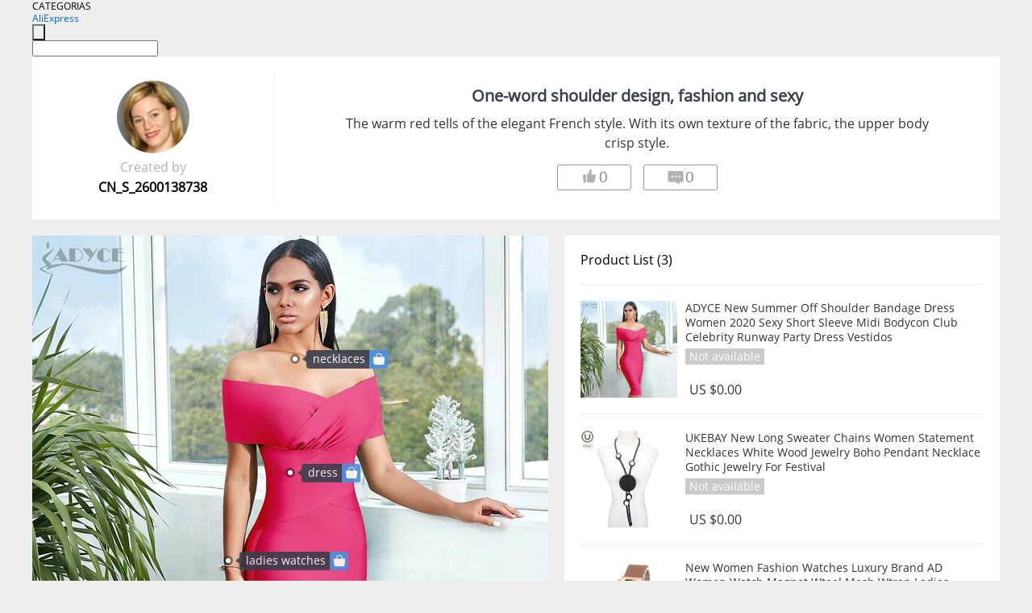

--- FILE ---
content_type: text/html;charset=UTF-8
request_url: https://www.aliexpress.com/star/en/d-collage-50464495995738.html
body_size: 4970
content:
<!doctype html>
<html xmlns:og="http://ogp.me/ns#" xmlns:fb="http://www.facebook.com/2008/fbml">
<head>
    <meta charset="utf-8" />
    <meta http-equiv="Content-Type" content="text/html; charset=utf-8">
            <meta name="keywords" content="One-word shoulder design, fashion and sexy">
    
            <meta name="description" content="The warm red tells of the elegant French style. With its own texture of the fabric, the upper body crisp style.

" />
        <meta name="google-translate-customization" content="8daa66079a8aa29e-f219f934a1051f5a-ge19f8e1eaa3bf94b-e"/>
            <title>One-word shoulder design, fashion and sexy - Aliexpress</title>
                                                
           <meta name="data-spm" content="a2g1i">
    
    
                <link rel="alternate" media="only screen and (max-width: 640px)" href="https://star.aliexpress.com/post/50464495995738"/>    
                <link rel="canonical" href="https://star.aliexpress.com/post/50464495995738">     
    
    
           <meta property="og:title" content="One-word shoulder design, fashion and sexy #AliExpress" />
   <meta name="twitter:title" content="One-word shoulder design, fashion and sexy #AliExpress" />

   <meta property="og:description" content="The warm red tells of the elegant French style. With its own texture of the fabric, the upper body crisp style.

 Smarter Shopping, Better Living!  Aliexpress.com" />
   <meta name="twitter:description" content="The warm red tells of the elegant French style. With its own texture of the fabric, the upper body crisp style.

 Smarter Shopping, Better Living!  Aliexpress.com" />

   <meta property="og:image" content="https://ae-pic-a1.aliexpress-media.com/kf/Hd95c522d8db447d3a27fe1db74700d74i.jpg" />
   <meta name="twitter:image" content="https://ae-pic-a1.aliexpress-media.com/kf/Hd95c522d8db447d3a27fe1db74700d74i.jpg" />

   <meta property="og:image:width" content="1200" />

   <meta property="og:image:height" content="630" />

<meta property="og:url" content="https://star.aliexpress.com/post/50464495995738?type=6" />

<meta property="og:type" content="article" />

<meta name="twitter:card" content="summary" />
    <meta name="viewport" content="width=device-width, initial-scale=1.0, maximum-scale=1.0, user-scalable=no" />
    <link rel="shortcut icon" href="//ae01.alicdn.com/images/eng/wholesale/icon/aliexpress.ico" type="image/x-icon"/>

    <link rel="stylesheet" type="text/css" href="//i.alicdn.com/ae-ugc/common/pc/??main.css?t=982917" />

    <script src="//i.alicdn.com/ae-global/atom/??atom.js?t=982917" data-locale="en_US"></script>
    <script src="//i.alicdn.com/ae-ugc/??hashmap.js?t=982917"></script>

        <script src="//aeu.alicdn.com/ctl/ctl.js" type="text/javascript" data-env="us"></script>
<script crossorigin type="text/javascript"  data-version="" src="//i.alicdn.com/ae-ugc/collection/pc/collage/v2/??collage.js?t=982917" async defer></script>



</head>
<body data-locale="" data-spm="10719911"><script>
with(document)with(body)with(insertBefore(createElement("script"),firstChild))setAttribute("exparams","userid=&aplus&ali_beacon_id=&ali_apache_id=&ali_apache_track=&ali_apache_tracktmp=&dmtrack_c={}&hn=ae%2dugc%2dweb%2df033065014085%2esg52&asid=AQAAAAASpHRpGIcGMwAAAAA41GJS/u8fKw==&sidx=0",id="beacon-aplus",src="//assets.alicdn.com/g/alilog/??aplus_plugin_aefront/index.js,mlog/aplus_int.js")
</script>
    <script>
    !(function (c, b, d, a) {
        c[a] || (c[a] = {});
        c[a].config = {
            pid: "f1fxt4k42w@c5477aa275899fd",
            appType: "web",
            imgUrl: "https://retcode-us-west-1.arms.aliyuncs.com/r.png?",
            sendResource: true,
            enableLinkTrace: true,
            behavior: true,
            ignore: {
                ignoreApis: [function (str) {
                    return !(/aliexpress/.test(str));
                }]
            }
        };
        with (b) with (body) with (insertBefore(createElement("script"), firstChild)) setAttribute("crossorigin", "", src = d)
    })(window, document, "https://g.alicdn.com/retcode/cloud-sdk/bl.js", "__bl");
</script>
    <input type="hidden" id="web-info:ws-reg-ori" value="detail" />
<input type="hidden" id="userDeviceType" value="" />
<input type="hidden" id="userCountryCode" value="US"/>
<input type="hidden" id="userCountryName" value="United States"/>
<input type="hidden" id="isResponstiveHeader" value="true"/>
<input type="hidden" id="month" value="1"/>
<input type="hidden" id="day" value="24"/>

    <input type="hidden" id="isSeller" value="false"/>

    <dsi src="https://cdp.aliexpress.com/60.htm"></dsi>


<script type="text/javascript">
    var headerConfig = {
        locale: "en_US",
        site: "glo"
    }
</script>


            <esi:include src="https://common.aliexpress.com/aeregion/aliexpress.com/common/@langField/me-lighthouse-header.htm?locale=en_US" ttl="500s"/>
    
<div class="header header-outer-container" id="header" data-spm="1000002">
    <div class="header-wrap container">
                    <div class="hm-left">
                    <div class="header-categories" id="header-categories">
                <span class="categories-title">CATEGORIAS</span>
                <i class="balloon-arrow"></i>
            </div>
                                                <div class="site-logo inside-page-logo">
                        <a href="//www.aliexpress.com/"><span class="logo-base">AliExpress</span></a>
                    </div>
                                    </div>
        <div class="hm-right">
        	                        <esi:include src="https://common.aliexpress.com/aeregion/aliexpress.com/common/@langField/ae-header.htm?locale=en_US" ttl="500s"/>
            </div>
        <div class="hm-middle">
            <form id="form-searchbar" class="searchbar-form" action="/wholesale" method="get">
                <input type="hidden" id="catId" name="catId" value="0" />
                <input type="hidden" id="historyTab" />
                <input type="hidden" id="historySearchInput" />
                <input type="hidden" id="historySearchCountry" />
                <input type="hidden" id="initiative_id" name="initiative_id" value="" />
                                                                                                                                                    <div class="searchbar-operate-box">
                                                <div id="search-cate" class="search-category hidden-sm">
                                                    <div class="search-cate-title"><span id="search-category-value" class="search-category-value"></span></div>
                        </div>
                        <input type="submit" class="search-button" value=""/>
                    </div>
                                <div class="search-key-box">
                                    <input type="text" placeholder="" maxlength="50" autocomplete="off" value="" name="SearchText" class="search-key" id="search-key" />
                                </div>
            </form>
                    </div>
    </div>
</div>

    <link rel="stylesheet" type="text/css" href="//i.alicdn.com/ae-ugc/collection/pc/collage/??collage.css?t=982917" />

<div class="gifLoading">
    <img src="//i.alicdn.com/ae-wholesale-ui/common/img/loading-middle.16e340f8.gif">
</div>
<div class="hide page404" id = "page404">
    <a href="https://www.aliexpress.com"><img src="//ae01.alicdn.com/kf/HTB1LLDZLXXXXXbzXVXX760XFXXXE.png"></a>
</div>
<div class="mm-ae-ugc-cogUser-pc">
    <div class="collage-wrapper container">
        <div class="collage">
            <div class="userInfo">
                <img src="" alt="">
                <p class="create">Created by</p>
                <p class="name">&nbsp;</p>
            </div>
            <div class="collageInfo">
                <p>&nbsp;</p>
                <span>&nbsp;</span>
                <div>
                    <button class="like"><span><img src="//ae01.alicdn.com/kf/HTB1Gb48LXXXXXXoaXXX760XFXXXa.png" alt="dislike"></span><span class="count">0</span></button>
                    <button class="comment"><span><img src="//ae01.alicdn.com/kf/HTB15PqbLXXXXXb3XpXX760XFXXXO.png"></span><span class="count">0</span></button>
                </div>
            </div>
        </div>
    </div>
</div>
<div class="mm-ae-ugc-collage" id="ugc-collage">
    <div class="">
        <div class="collage-info container util-clearfix" id="collage-info">
            <div class="detail-info" id="detail-info">
                <div class="detail-wrapper">
                    <div class="products">
                    </div>
                    <div class="collage-tags" style="display:none">
                        <p>Related hashtags (<span class="tags-num">&nbsp;</span>)</p>
                        <div class="tags-list"></div>
                    </div>
                </div>
            </div>
            <div>
                <div class="main-pic" id="main-pic">
                    <div class="pic-wrapper">
                        <img src="" />
                        <div class="label-wrapper"></div>
                    </div>
                </div>
            </div>
        </div>
    </div>
</div>

<script id="productsTemp" type="text/x-handlebars-template">
    <p class="product-header">Product List ({{count this}})</p>
<ul class="product-list">
    {{#each this}}
    {{#if @first}}
    {{else}}
<li>
    <div class="product-img-wrapper">
        <a href="{{formatUrl extendsInfo.itemUrl}}" target="_blank"><img src="{{extendsInfo.imageUrl}}" /></a>
    </div>
<div class="product-txt-wrapper">
<p class="product-title">
    <a href="{{formatUrl extendsInfo.itemUrl}}" target="_blank">{{content}}</a>
    {{#if sellOut}}
    <span class="sell-out">Not available</span>
    {{/if}}
</p>
<p class="product-price">{{#if mobilePromotionPrice}}<span><i class="mobile-icon"></i><span class="mobile-tip">App only</span>{{/if}}</span><a href="{{formatUrl extendsInfo.itemUrl}}" target="_blank">{{extendsInfo.showPrice}}</a></p>
</div>
</li>
    {{/if}}
    {{/each}}
</ul>
</script>

<script id="labelTemp" type="text/x-handlebars-template">
    <div class="cl-label c-hide" id="{{id}}" style="top: {{top}}%; left: {{left}}%;">
        <em class="anchor">&nbsp;</em>
        <p class="content">
            <a target="_blank" href="{{url}}">
                <span class="label-mark">{{name}}</span>
                <span class="label-shop ms-icon icon-shop">&nbsp;</span>
            </a>
        </p>
    </div>
</script>

<div class="mm-ae-ugc-comment-like" id="ugc-comment-like">
    <div class="container">
        <div class="post-feedback">
            <ul class="ui-tab-nav util-clearfix">
                <li class="tab-comments ui-tab-active"><i></i>Comments (<span class="num" id="comments-num">0</span>)</li>
                <li class="tab-likes"><i></i>Likes (<span class="num" id="likes-num">0</span>)</li>
            </ul>
            <div class="ui-tab-body">
                <div class="ui-tab-pannel">
                    <div class="add-comment">
                        <div class="comment-head hide"><span class="comment-name">reply <i class="name">name</i><i class="btn-del">×</i></span></div>
                        <textarea class="form-control" maxlength="500" id="comment-input"></textarea>
                        <div class="comment-login-tips"><p>Sign In</p></div>
                        <div id="error-tips" class="error-tips"></div>
                        <button class="btn-post-comment">Post comment</button>
                    </div>
                    <div class="comments-box" id="comments-box">
                        <ul class="comments-list">
                        </ul>
                        <div class="all-comments hide"><span class="btn-more">VIEW MORE</span></div>
                    </div>
                </div>
                <div class="ui-tab-pannel hide">
                    <ul class="likes-list util-clearfix">
                    </ul>
                    <div class="all-likes hide"><span class="btn-more">VIEW MORE</span></div>
                </div>
            </div>
        </div>
    </div>
</div>

<script id="commentTemp" type="text/x-handlebars-template">
    {{#each commentList}}
<li>
    <span class="r-avatar"><img src="{{formatAvatar commenterMember}}" class="avatar-m" alt="{{formatName commenterMember commenterMemberseq}}"></span>
    <div class="r-user-info"><span class="r-name">{{formatName commenterMember commenterMemberseq}}</span><span class="r-time">{{time createtime}}</span></div>
    <p class="r-message"><span class="be-reply {{isReplyHide beReplyNickname}}">{{beReplyNickname}}</span>{{comment}}</p>
<div class="r-operations">
    <span class="r-reply-btn" data-id="{{id}}"><i class="reply-icon"></i><span>reply</span></span>
    {{#if canDelete}}
    <span class="r-delete-btn" data-id="{{id}}"><i class="delete-icon">×</i><span>Delete</span></span>
    {{/if}}
</div>
</li>
    {{/each}}
</script>

<script id="likeTemp" type="text/x-handlebars-template">
    {{#each likeList}}
    <li>
        <span class="r-avatar"><img src="{{formatAvatar this}}" class="avatar-m" alt="{{formatName this}}"></span>
        <span class="r-name">{{formatName this}}</span>
        <span class="r-time" style="display:none">Followers: {{fansCount}}</span>
    </li>
    {{/each}}
</script>

<script>
var runParams = {
    '_lang':'en_US',
    '_platform': 'other',
    '_currency':'USD',
    'postResult': '',
    'isSuccess': 'true',
    'postId': '50464495995738',
    'appType': '6',
    'postDetailVO': '%7B%22commentList%22%3A%5B%5D%2C%22isLikeByMe%22%3Afalse%2C%22likeByMe%22%3Afalse%2C%22likeList%22%3A%5B%5D%2C%22memberSnapshotVO%22%3A%7B%22autoIncrFansEnable%22%3Afalse%2C%22avatar%22%3A%22https%3A%2F%2Fae-pic-a1.aliexpress-media.com%2Fkf%2FH3269d3a015194c2b8f238211040477f0J.jpg_200x200.jpg%22%2C%22buyerLevel%22%3A%22A1%22%2C%22commentCount%22%3A0%2C%22contactName%22%3A%22J***n%20J.%22%2C%22country%22%3A%22CN%22%2C%22fansCount%22%3A802%2C%22followCount%22%3A0%2C%22inBlackList%22%3Afalse%2C%22isInBlackList%22%3Afalse%2C%22isLV%22%3Afalse%2C%22lV%22%3Afalse%2C%22memberSeq%22%3A2600138738%2C%22nickName%22%3A%22CN_S_2600138738%22%2C%22officialAccount%22%3Afalse%2C%22showFollowed%22%3A0%2C%22ustatus%22%3A0%7D%2C%22postEntity%22%3A%7B%22apptype%22%3A6%2C%22commentCount%22%3A0%2C%22createtime%22%3A1599038892786%2C%22duringReviewPeriod%22%3Afalse%2C%22extendsJson%22%3A%22%7B%5C%22snsShareImage%5C%22%3A%5C%22Hd95c522d8db447d3a27fe1db74700d74i.jpg%5C%22%7D%22%2C%22extendsLong%22%3A1%2C%22featured%22%3A0%2C%22hashtags%22%3A%22fashion%20accessories%20sexy%22%2C%22id%22%3A50464495995738%2C%22likeCount%22%3A0%2C%22locale%22%3A%22en_US%22%2C%22localeGroup%22%3A%22en%22%2C%22mainPicHeight%22%3A950%2C%22mainPicList%22%3A%5B%22https%3A%2F%2Fae-pic-a1.aliexpress-media.com%2Fkf%2FH027740490f1444b2a46ac7415534113ch.jpg_640x640.jpg%22%5D%2C%22mainPicWidth%22%3A950%2C%22memberseq%22%3A2600138738%2C%22origin%22%3A0%2C%22repostCount%22%3A0%2C%22status%22%3A0%2C%22subPostCount%22%3A4%2C%22subPostList%22%3A%5B%7B%22content%22%3A%22H027740490f1444b2a46ac7415534113ch.jpg%22%2C%22extendsInfo%22%3A%22%7B%5C%22imageSize%5C%22%3A%7B%5C%22width%5C%22%3A950%2C%5C%22height%5C%22%3A950%7D%2C%5C%22labels%5C%22%3A%5B%7B%5C%22offsetX%5C%22%3A50%2C%5C%22offsetY%5C%22%3A46.21052631578947%2C%5C%22productId%5C%22%3A4000011771296%2C%5C%22name%5C%22%3A%5C%22dress%20%5C%22%7D%2C%7B%5C%22offsetX%5C%22%3A51%2C%5C%22offsetY%5C%22%3A24.210526315789473%2C%5C%22productId%5C%22%3A4001111540496%2C%5C%22name%5C%22%3A%5C%22necklaces%5C%22%7D%2C%7B%5C%22offsetX%5C%22%3A38%2C%5C%22offsetY%5C%22%3A63.21052631578947%2C%5C%22productId%5C%22%3A4000149312382%2C%5C%22name%5C%22%3A%5C%22ladies%20watches%5C%22%7D%5D%7D%22%2C%22hasBuy%22%3Afalse%2C%22id%22%3A50464495996%2C%22position%22%3A0%2C%22postId%22%3A50464495995738%2C%22type%22%3A9%7D%2C%7B%22content%22%3A%22ADYCE%20New%20Summer%20Off%20Shoulder%20Bandage%20Dress%20Women%202020%20Sexy%20Short%20Sleeve%20Midi%20Bodycon%20Club%20Celebrity%20Runway%20Party%20Dress%20Vestidos%22%2C%22extendsInfo%22%3A%22%7B%5C%22cpsLink%5C%22%3A%5C%22https%3A%2F%2Fwww.aliexpress.com%2Fitem%2F4000011771296.html%3Fspm%3Da2g22.b97970145.0.0.78cc2f394KVeKS%5C%22%2C%5C%22productId%5C%22%3A4000011771296%2C%5C%22showPrice%5C%22%3A%5C%22US%20%240.00%5C%22%2C%5C%22price%5C%22%3A%5C%220%5C%22%2C%5C%22imageUrl%5C%22%3A%5C%22https%3A%2F%2Fae-pic-a1.aliexpress-media.com%2Fkf%2FH027740490f1444b2a46ac7415534113ch.jpg_350x350.jpg%5C%22%2C%5C%22mobilePromotionPrice%5C%22%3Afalse%2C%5C%22comment%5C%22%3A%5C%22%5C%22%2C%5C%22currency%5C%22%3A%5C%22USD%5C%22%2C%5C%22itemUrl%5C%22%3A%5C%22https%3A%2F%2Fwww.aliexpress.com%2Fitem%2F-%2F4000011771296.html%5C%22%2C%5C%22status%5C%22%3A%5C%223%5C%22%7D%22%2C%22hasBuy%22%3Afalse%2C%22id%22%3A50464495997%2C%22position%22%3A1%2C%22postId%22%3A50464495995738%2C%22type%22%3A8%7D%2C%7B%22content%22%3A%22UKEBAY%20New%20Long%20Sweater%20Chains%20Women%20Statement%20Necklaces%20White%20Wood%20Jewelry%20Boho%20Pendant%20Necklace%20Gothic%20Jewelry%20For%20Festival%22%2C%22extendsInfo%22%3A%22%7B%5C%22cpsLink%5C%22%3A%5C%22https%3A%2F%2Fs.click.aliexpress.com%2Fe%2F_mPl6Kt5%5C%22%2C%5C%22productId%5C%22%3A4001111540496%2C%5C%22showPrice%5C%22%3A%5C%22US%20%240.00%5C%22%2C%5C%22price%5C%22%3A%5C%220%5C%22%2C%5C%22imageUrl%5C%22%3A%5C%22https%3A%2F%2Fae-pic-a1.aliexpress-media.com%2Fkf%2FH299b1d1f50ee430189c2db493e88fa73n.jpg_350x350.jpg%5C%22%2C%5C%22mobilePromotionPrice%5C%22%3Afalse%2C%5C%22comment%5C%22%3A%5C%22%5C%22%2C%5C%22currency%5C%22%3A%5C%22USD%5C%22%2C%5C%22itemUrl%5C%22%3A%5C%22https%3A%2F%2Fwww.aliexpress.com%2Fitem%2F-%2F4001111540496.html%5C%22%2C%5C%22status%5C%22%3A%5C%223%5C%22%7D%22%2C%22hasBuy%22%3Afalse%2C%22id%22%3A50464495998%2C%22position%22%3A2%2C%22postId%22%3A50464495995738%2C%22type%22%3A8%7D%2C%7B%22content%22%3A%22New%20Women%20Fashion%20Watches%20Luxury%20Brand%20AD%20Women%20Watch%20Magnet%20Wteel%20Mesh%20Wtrap%20Ladies%20Watch%20Girl%20Gift%20Reloj%20Mujer%20Hodinky%22%2C%22extendsInfo%22%3A%22%7B%5C%22cpsLink%5C%22%3A%5C%22https%3A%2F%2Fs.click.aliexpress.com%2Fe%2F_dXal3TE%5C%22%2C%5C%22productId%5C%22%3A4000149312382%2C%5C%22showPrice%5C%22%3A%5C%22US%20%240.00%5C%22%2C%5C%22price%5C%22%3A%5C%220%5C%22%2C%5C%22imageUrl%5C%22%3A%5C%22https%3A%2F%2Fae-pic-a1.aliexpress-media.com%2Fkf%2FH3b28ebc38594482bb18f09c4ac8bb109g.jpg_350x350.jpg%5C%22%2C%5C%22mobilePromotionPrice%5C%22%3Afalse%2C%5C%22comment%5C%22%3A%5C%22%5C%22%2C%5C%22currency%5C%22%3A%5C%22USD%5C%22%2C%5C%22itemUrl%5C%22%3A%5C%22https%3A%2F%2Fwww.aliexpress.com%2Fitem%2F-%2F4000149312382.html%5C%22%2C%5C%22status%5C%22%3A%5C%223%5C%22%7D%22%2C%22hasBuy%22%3Afalse%2C%22id%22%3A50464495999%2C%22position%22%3A3%2C%22postId%22%3A50464495995738%2C%22type%22%3A8%7D%5D%2C%22subtypes%22%3A%228%2C9%22%2C%22summary%22%3A%22The%20warm%20red%20tells%20of%20the%20elegant%20French%20style.%20With%20its%20own%20texture%20of%20the%20fabric%2C%20the%20upper%20body%20crisp%20style.%5Cn%5Cn%22%2C%22title%22%3A%22One-word%20shoulder%20design%2C%20fashion%20and%20sexy%22%2C%22viewCount%22%3A0%7D%7D',
    'spm':'',
    'fromSns':''
};
</script><script>
    
seajs.iuse("//i.alicdn.com/ae-ugc/collection/pc/collage/v2/collage.js")(function(Collage) {
        Collage.init();
    });
</script>


    <script>
        if(!window.runParams) {
		    window.runParams = {};
	    }
	    window.runParams._csrf_token = 'f1fb94db-66f2-4068-a6a3-9a6a738c08ca'
    </script>
                <esi:include src="https://common.aliexpress.com/aeregion/aliexpress.com/common/@langField/ae-footer.htm?locale=en_US" ttl="500s"/>
    
</body>
</html>


--- FILE ---
content_type: application/javascript
request_url: https://ae.mmstat.com/eg.js?t=1769251866091
body_size: -75
content:
window.goldlog=(window.goldlog||{});goldlog.Etag="GZL7IbNa5V0CARLdurG+If/+";goldlog.stag=1;

--- FILE ---
content_type: application/javascript
request_url: https://ae.mmstat.com/eg.js?t=1769251863469
body_size: 83
content:
window.goldlog=(window.goldlog||{});goldlog.Etag="GZL7IenNOSECARLdurF0GEUm";goldlog.stag=2;